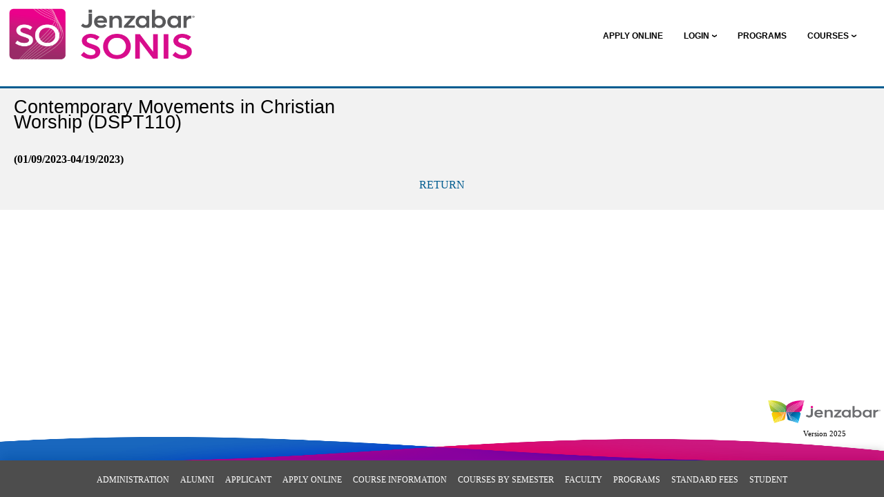

--- FILE ---
content_type: text/html;charset=UTF-8
request_url: https://upsemsonis.jenzabarcloud.com/gensect2.cfm?sid=2212084355019590
body_size: 5314
content:



<!DOCTYPE HTML>
<html lang="en">
<head>

<meta charset="utf-8">
<meta name="viewport" content="width=device-width, initial-scale=1.0">
<meta name="author" content="Jenzabar:SONIS">



		<SCRIPT>
			function FormCheck(newent)
			{
            	var alertBox = "An error has occurred. Please address the following and re-submit the form:\n";
            	var focusFirst, hasAlert = false;

				$('label:contains(*)').css('color','black');
				
				var $user_id = $("input[name*='SOC_SEC']");
				if($user_id.length == 0) { $user_id = $("input[name*='USER']"); }
				if ($user_id.val() == "") {
					hasAlert = true;
					alertBox += '* Please fill in your User ID.  \n';
					$user_id.prev('div').find('label').css('color','#dc3545');
					$user_id.prev('div').find('label').show();
            		
            		if(!focusFirst) {
            			focusFirst = true;
            			$user_id.focus();
            		}
				}
				
				var $pin = $("input[name*='PIN']");
				if ($pin.val() == "") {
					hasAlert = true;
					alertBox += '* Please fill in your PIN.  \n';
					$pin.prev('div').find('label').css('color','#dc3545');
					$pin.prev('div').find('label').show()

            		if(!focusFirst) {
            			focusFirst = true;
            			$pin.focus();
            		}
				}	
				
				var $pass = $("input[name*='PASSWORD']");
				if ($pass.val() == "") {
					hasAlert = true;
					alertBox += '* Please fill in your Password.  \n';
					$pass.prev('div').find('label').css('color','#dc3545');
					$pass.prev('div').find('label').show();

            		if(!focusFirst) {
            			focusFirst = true;
            			$pass.focus();
            		}
				}	
				
				if(hasAlert) {
					alert(alertBox);
					return false;
				}
			}
		</SCRIPT>
	
	<script src="assets/js/vendor/jquery-3.6.1.min.js"></script>
	<script src="jQuery/preventDoubleSubmission.js"></script>


<script type="text/javascript">
	$(document).ready(function(){
	 	var last_clicked, time_since_clicked;
	
	    jQuery(this).bind('submit', function(event) {
	
	        if(last_clicked) {
	            time_since_clicked = jQuery.now() - last_clicked;
	        }
	
	        last_clicked = jQuery.now();
	
	        if(time_since_clicked < 2000) {
	            // Blocking form submit because it was too soon after the last submit.
	            event.preventDefault();
				alert('Duplicate submit blocked. \r\n');
	        }
	
	        return true;
	    });
	});
	
	function CacheProvider() {
	  // values will be stored here
	  this._cache = {};
	}
	try {
	  CacheProvider.hasLocalStorage = ('localStorage' in window) && window['localStorage'] !== null;
	} catch (ex) {
	  CacheProvider.hasLocalStorage = false;
	}
</script>
<script type="text/javascript">
	function onResetForm(newent) {
		if(newent) {
			var formName = $("#maincontent").text();
			$(newent).children('.sr-only:first').text("The "+formName+" form has been cleared.");
			$(newent).find('input[type="text"]').first().focus();
		}
	}
	
	$(document).ready(function(){
		
	 	$('button[type="reset"]').each(function(){
	 		var $form = $(this).closest('form');
	 		if($form && !$form.attr('onreset')) { 
	 			$form.attr({'onreset': 'return onResetForm(this)' }); 
	 		}
	 		
	 		$form.prepend('<span class="sr-only" aria-live="polite" aria-atomic="true"></span>');
	 		$form.on('input', 'input', function(event){
	 			$form.children('.sr-only:first').text("");
	 		})
	 		.on('change', 'select', function(event){
	 			$form.children('.sr-only:first').text("");
	 		});
	 	});

		 $('input[type="reset"]').each(function(){
	 		var $form = $(this).closest('form');
	 		if($form && !$form.attr('onreset')) { 
	 			$form.attr({'onreset': 'return onResetForm(this)' }); 
	 		}
	 		
	 		$form.prepend('<span class="sr-only" aria-live="polite" aria-atomic="true"></span>');
	 		$form.on('input', 'input', function(event){
	 			$form.children('.sr-only:first').text("");
	 		})
	 		.on('change', 'select', function(event){
	 			$form.children('.sr-only:first').text("");
	 		});
	 	});
	});
</script>


<link rel="stylesheet" href="css/core-login.css">
<link rel="stylesheet" href="css/UPSEM_default_login_JSONIS.css" type="text/css">
    <link rel="icon" type="image/png" href="assets/img/core/defaultFavsIcon.png">
    
    <link rel="icon" type="image/png" href="assets/img/client/favs_icon.png">

	<title>Union Presbyterian Seminary : Courses By Semester</title>
	
	


  	
	<link href="assets/css/core/core-components-transitional.css" rel="stylesheet">

	
	<script src="assets/js/core/core-template-transitional.js"></script>
	<script src="assets/js/core/core-components-transitional.js"></script>
	
	
</head>

<body>
	
    
    
    
	<div id="wrapper"><div class="w1">
		<header id="header">
			<div class="container">
				
<!-- TOP BANNER TABLE BEGIN --> 


<script type="text/javascript">
	$(document).ready(function(){
		$('body').on('keydown', '#skipcontent_link', function(event) {
			 if (event.keyCode == 13) {
			 	if($('#maincontent').length > 0) {
			 		$('#maincontent').focus();
			 	} else if($('#id_login').length > 0) {
			 		$('#id_login').focus();
			 	}
			 	event.preventDefault();
			 }
		});
	});
</script>


		<div id="skiptocontent">
			<a id="skipcontent_link" href="#">Skip to main content</a>
		</div>
	

<div class="logo">
    <h1><a href="index.cfm" aria-label="Main Site Home">
    
        <img src="images/SchoolLogo.png" alt="school logo" width="275" height="78">
    
    </a></h1>
    
</div>


<!-- TOP BANNER TABLE END --> 
<!-- SIDE NAV TABLE BEGIN -->
<script type="text/javascript">
    window.addEventListener('resize', function() {
        if (window.innerWidth > 760) {
            $('#nav').show();
        }
    });
	$(document).ready(function(){
		/*
	    * jQuery accessible and keyboard-enhanced navigation with dropdown
	    * Website: http://a11y.nicolas-hoffmann.net/subnav-dropdown/
	    * License MIT: https://github.com/nico3333fr/jquery-accessible-subnav-dropdown/blob/master/LICENSE
	    */
   		var $nav_system = $('.js-nav-system'),
       		$body = $('body');
       		
   		if ($nav_system.length) {
      		var $nav_system_link = $('.js-nav-system__link');
      
      		$nav_system_link.each(function(index_to_expand) {
         		var $this = $(this),
             	$subnav = $this.next('.js-nav-system__subnav');
             	$subnav.css({
	            	'opacity': '',
	            	'display': 'block'
	            });
      		});
   		}

   		$body.on('focus', '.js-nav-system__link', function(event) {
         	var $this = $(this),
             	$parent = $this.parents('.js-nav-system'),
             	$parent_item = $this.parents('.js-nav-system__item'),
             	$subnav = $this.next('.js-nav-system__subnav');

	         $parent.find('.js-nav-system__subnav').css({
	            'opacity': '0',
	            'display': 'none'
	         });
			 //console.log('On focus keyboard')
			 if($parent_item.hasClass('has-drop-down')) {
				//console.log('auto expand')
				$parent_item.addClass("drop-active hover");
				$parent_item.attr({'aria-expanded': 'true'});
				$this.attr({'aria-expanded': 'true'});
				$subnav.css({
					'opacity': '',
					'display': 'block'
				});
			 }
		})
		.on('focusout', '.js-nav-system__link', function(event) {
			var $this = $(this),
             	$parent = $this.parents('.js-nav-system'),
             	$parent_item = $this.parents('.js-nav-system__item');
             	$subnav = $this.next('.js-nav-system__subnav');
             
             $parent_item.removeClass("drop-active hover");
             if ($subnav.length === 1) {
	         	$parent_item.attr({'aria-expanded': 'false'});
	         	$this.attr({'aria-expanded': 'false'});
	         }
      	})
      	.on('mouseover', '.js-nav-system__link', function(event) {
         	var $this = $(this),
             	$parent = $this.parents('.js-nav-system'),
             	$parent_item = $this.parents('.js-nav-system__item'),
             	$subnav = $this.next('.js-nav-system__subnav');

	         if ($subnav.length === 1) {
	         	$parent_item.attr({'aria-expanded': 'true'});
	         	$this.attr({'aria-expanded': 'true'});
	         }
		})
		.on('mouseout', '.js-nav-system__link', function(event) {
			var $this = $(this),
             	$parent = $this.parents('.js-nav-system'),
             	$parent_item = $this.parents('.js-nav-system__item');
             	$subnav = $this.next('.js-nav-system__subnav');
             
             if ($subnav.length === 1) {
	         	$parent_item.attr({'aria-expanded': 'false'});
	         	$this.attr({'aria-expanded': 'false'});
	         }
      	})
		.on('keydown', '.js-nav-system__link', function(event) {
			var $this = $(this),
             	$parent = $this.parents('.js-nav-system'),
             	$parent_item = $this.parents('.js-nav-system__item'),
             	$subnav = $this.next('.js-nav-system__subnav');
             
            if (event.keyCode == 13) {
            	if ($subnav.length === 1) {
            		if($this.attr('aria-expanded') == "true") {
						$parent_item.removeClass("drop-active hover");
			            $parent_item.attr({'aria-expanded': 'false'});
			            $this.attr({'aria-expanded': 'false'});
				        $subnav.css({
			            	'opacity': '0',
			            	'display': 'none'
			            });
            		} else {
            			$parent_item.addClass("drop-active hover");
			         	$parent_item.attr({'aria-expanded': 'true'});
			         	$this.attr({'aria-expanded': 'true'});
			            $subnav.css({
			            	'opacity': '',
			            	'display': 'block'
			            });
            		}
		        }
            }
			if (event.keyCode == 37) {
				if ($parent_item.is(".js-nav-system__item:first-child")) {
			       $parent.find(".js-nav-system__item:last-child").children(".js-nav-system__link").focus();
			    } else {
			       $parent_item.prev().children(".js-nav-system__link").focus();
			    }
			    event.preventDefault();
			 }

			if (event.keyCode == 39) {
			    if ($parent_item.is(".js-nav-system__item:last-child")) {
			       $parent.find(" .js-nav-system__item:first-child ").children(".js-nav-system__link").focus();
			    } else {
			       $parent_item.next().children(".js-nav-system__link").focus();
			    }
			    event.preventDefault();
			 }

	        if (event.keyCode == 40 || event.keyCode == 13) {
	            if ($subnav.length === 1) {
	               $subnav.css({
		            	'opacity': '',
		            	'display': 'block'
	            	});
	               $subnav.find(" .js-nav-system__subnav__item:first-child ").children(".js-nav-system__subnav__link").focus();
	            }
	            event.preventDefault();
	         }

			if (event.shiftKey && event.keyCode == 9) {
				if ($parent_item.is(".js-nav-system__item:first-child")) {
	               $subnav.css({
		            	'opacity': '0',
		            	'display': 'none'
		            });
	            }
			}
		})
		.on('click', '.js-nav-system__link', function(event) {
			var $this = $(this),
             	$parent = $this.parents('.js-nav-system'),
             	$parent_item = $this.parents('.js-nav-system__item'),
             	$subnav = $this.next('.js-nav-system__subnav');
             	
			if ($subnav.length === 1) {
        		if($this.attr('aria-expanded') == "true") {
					$parent_item.removeClass("drop-active hover");
		            $parent_item.attr({'aria-expanded': 'false'});
		            $this.attr({'aria-expanded': 'false'});
			        $subnav.css({
		            	'opacity': '0',
		            	'display': 'none'
		            });
        		} else {
        			$parent_item.addClass("drop-active hover");
		         	$parent_item.attr({'aria-expanded': 'true'});
		         	$this.attr({'aria-expanded': 'true'});
		            $subnav.css({
		            	'opacity': '',
		            	'display': 'block'
		            });
        		}
        		event.preventDefault();
	        }
		});
   		$body.on('keydown', '.js-nav-system__subnav__link', function(event) {
			var $this = $(this),
             	$subnav = $this.parents('.js-nav-system__subnav'),
             	$subnav_item = $this.parents('.js-nav-system__subnav__item'),
             	$nav_link = $subnav.prev('.js-nav-system__link'),
             	$nav_item = $nav_link.parents('.js-nav-system__item'),
             	$nav = $nav_link.parents('.js-nav-system');

			if (event.keyCode == 40) {
	            if ($subnav_item.is(".js-nav-system__subnav__item:last-child")) {
					$subnav.find(".js-nav-system__subnav__item:first-child ").children(".js-nav-system__subnav__link").focus();
	            } else {
					$subnav_item.next().children(".js-nav-system__subnav__link").focus();
            	}
            	event.preventDefault();
         	}
         	
			if (event.keyCode == 38) {
            	if ($subnav_item.is(".js-nav-system__subnav__item:first-child")) {
               		$subnav.find(" .js-nav-system__subnav__item:last-child ").children(".js-nav-system__subnav__link").focus();
            	} else {
               		$subnav_item.prev().children(".js-nav-system__subnav__link").focus();
            	}
            	event.preventDefault();
         	}
         	
         	if (event.keyCode == 27) {
	            $nav_link.focus();
	            $subnav.css({
	            	'opacity': '0',
	            	'display': 'none'
	            });
            	event.preventDefault();
         	}
         	
			if (event.keyCode == 39) {
	            $subnav.css({
	            	'opacity': '0',
	            	'display': 'none'
	            });

				if ($nav_item.is(".js-nav-system__item:last-child")) {
					
               		$next = $nav.find(" .js-nav-system__item:first-child ").children(".js-nav-system__link");
               		$next.focus();
               		$subnav_next = $next.next('.js-nav-system__subnav');
               		
					if ($subnav_next.length === 1) {
						$subnav_next.find(" .js-nav-system__subnav__item:first-child ").children(".js-nav-system__subnav__link").focus();
					}
				} else {
					
               		$next = $nav_item.next().children(".js-nav-system__link");
               		$next.focus();
               		$subnav_next = $next.next('.js-nav-system__subnav');
               		
               		if ($subnav_next.length === 1) {
                  		$subnav_next.find(" .js-nav-system__subnav__item:first-child ").children(".js-nav-system__subnav__link").focus();
               		}
            	}
            	event.preventDefault();
         	}
         	
         	if (event.keyCode == 37) {
	            $subnav.css({
	            	'opacity': '0',
	            	'display': 'none'
	            });

	            if ($nav_item.is(".js-nav-system__item:first-child")) {
	            	$prev = $nav.find(" .js-nav-system__item:last-child ").children(".js-nav-system__link");
	               	$prev.focus();
	               	$subnav_prev = $prev.next('.js-nav-system__subnav');
	               	
	               	if ($subnav_prev.length === 1) {
	               		$subnav_prev.find(".js-nav-system__subnav__item:first-child ").children(".js-nav-system__subnav__link").focus();
					}
				} else {
               		$prev = $nav_item.prev().children(".js-nav-system__link");
               		$prev.focus();
               		$subnav_prev = $prev.next('.js-nav-system__subnav');
               
               		if ($subnav_prev.length === 1) {
                  		$subnav_prev.find(".js-nav-system__subnav__item:first-child ").children(".js-nav-system__subnav__link").focus();
               		}
            	}
            	event.preventDefault();
         	}
         	if (event.keyCode == 9 && !event.shiftKey) {
         		
            	if ($nav_item.is(".js-nav-system__item:last-child") && $subnav_item.is(".js-nav-system__subnav__item:last-child")) {
            		$subnav.css({
            			'opacity': '0',
            			'display': 'none'
            		});
            	}
            }
		})
      	.on('focus', '.js-nav-system__subnav__link', function(event) {
			var $this = $(this),
      			$parent_item = $this.parents('.js-nav-system__item'),
             	$subnav = $this.parents('.js-nav-system__subnav'),
             	$subnav_item = $this.parents('.js-nav-system__subnav__item'),
             	$nav_link = $subnav.prev('.js-nav-system__link');
             	
            $parent_item.addClass("drop-active hover");
            if ($subnav.length === 1) {
				$parent_item.attr({'aria-expanded': 'true'});
				$nav_link.attr({'aria-expanded': 'true'});
	        }
         	$subnav_item.addClass("hover");
      	})
      	.on('focusout', '.js-nav-system__subnav__link', function(event) {
			var $this = $(this),
				$parent_item = $this.parents('.js-nav-system__item'),
             	$subnav = $this.parents('.js-nav-system__subnav'),
             	$subnav_item = $this.parents('.js-nav-system__subnav__item'),
             	$nav_link = $subnav.prev('.js-nav-system__link');
             	
            $parent_item.removeClass("drop-active hover");
            if ($subnav.length === 1) {
				$parent_item.attr({'aria-expanded': 'false'});
				$nav_link.attr({'aria-expanded': 'false'});
	        }
         	$subnav_item.removeClass("hover");
		})
		.on('mouseover', '.js-nav-system__subnav__link', function(event) {
			var $this = $(this),
      			$parent_item = $this.parents('.js-nav-system__item'),
      			$subnav = $this.parents('.js-nav-system__subnav'),
      			$nav_link = $subnav.prev('.js-nav-system__link');
             	
            $parent_item.attr({'aria-expanded': 'true'});
            $nav_link.attr({'aria-expanded': 'true'});
      	})
      	.on('mouseout', '.js-nav-system__subnav__link', function(event) {
			var $this = $(this),
				$parent_item = $this.parents('.js-nav-system__item'),
				$subnav = $this.parents('.js-nav-system__subnav'),
      			$nav_link = $subnav.prev('.js-nav-system__link');
			
			$parent_item.attr({'aria-expanded': 'false'});
			$nav_link.attr({'aria-expanded': 'false'});
		});
	});
</script>

<script type="text/javascript">
    function hidenav() {
        if ($('#nav').is(":visible")) {
            $('#nav').hide();
        }
        else {
            $('#nav').show();
        }
    }
</script>
<nav class="nav-holder" aria-label="Top Navigation">
	<a href="#" class="opener" onclick="hidenav()"> Menu <span></span></a>
	<ul id="nav" class="js-nav-system">
    
    					
                        
                        <li class="js-nav-system__item"><a class="sidebar js-nav-system__link" href="studapp.cfm" aria-label="Apply Online" role="link">
                        
			    		
                            <div class="sidebar_txt">Apply Online</div>
                        
                        </a></li>
                        
        
        

		<li class="js-nav-system__item">
		
        	<a href="#" class="js-nav-system__link" aria-expanded="false" aria-label="Login">LOGIN</a>
        	<ul class="js-nav-system__subnav">
                
                        
                        <li class="js-nav-system__subnav__item"><a href="appsect.cfm" class="js-nav-system__subnav__link">
                        
                        
                            <div class="sidebar_txt">Applicant</div>
                                    
                        </a></li>
                        
            
                        
                        <li class="js-nav-system__subnav__item"><a class="sidebar js-nav-system__subnav__link" href="studsect.cfm">
                        
                        
                            	<div class="sidebar_txt">Student</div>
                        
                        </a></li>
                                        
            
                        
                        <li class="js-nav-system__subnav__item"><a class="sidebar js-nav-system__subnav__link" href="alumsect.cfm">
                        
                        
                            <div class="sidebar_txt">Alumni</div>
                        
                        </a></li>
                                        
            			
                        
                        <li class="js-nav-system__subnav__item"><a class="sidebar js-nav-system__subnav__link" href="facsect.cfm">
                        
                        
                            <div class="sidebar_txt">Faculty</div>
                        
                        </a></li>
                                        
            			
                        
                        <li class="js-nav-system__subnav__item"><a class="sidebar js-nav-system__subnav__link" href="admnsect.cfm">
                        
                        
                            <div class="sidebar_txt">Administration</div>
                        
                        </a></li>
                                        
            
            
    	</ul>
	</li>

			
    		
                
                <li class="js-nav-system__item"><a class="sidebar js-nav-system__link" href="genprg.cfm" aria-label="Programs" role="link">
                
                
                    <div class="sidebar_txt">Programs</div>
                
                </a></li>
                                
    
    <li class="js-nav-system__item">
	
        <a href="#" class="js-nav-system__link" aria-expanded="false" aria-label="Courses">COURSES</a>
        <ul class="js-nav-system__subnav">	

        	
                    
                    <li class="js-nav-system__subnav__item"><a class="sidebar js-nav-system__subnav__link" href="GENSRsC.cfm">
                    
                    
                        <div class="sidebar_txt">Courses By Semester</div>
                    
                    </a></li>
                                    
        		
                    
                    <li class="js-nav-system__subnav__item"><a class="sidebar js-nav-system__subnav__link" href="gensrcs.cfm">
                    
                    
                        <div class="sidebar_txt">Course Information</div>
                    
                    </a></li>
                                    
        
		</ul>
    </li>
    

    
	</ul>
</nav>

    

    <script type="text/javascript">
        if ((screen.width < 761) && $('#nav').is(":visible")) {
            $('#nav').hide();
        }
    </script>
     

<!-- SIDE NAV TABLE END -->  
			</div>

			
		</header>
			
		<main id="main">
			<div class="container login-container">
				<section class="block-holder">

<!-- MAIN TABLE BEGIN -->
	

<style>
    a:hover{
        text-decoration:none;
    }
</style>


<header class="heading-wrap w-100 mt-4">
    
    <h1 class="mb-3">Contemporary Movements in Christian Worship (DSPT110)</h1>
    <h4 class="mb-3">(01/09/2023-04/19/2023)</h4>
						
    
</header>							


<div class="mb-1">

	
	
	<div class="return"><a href="">Return</a></div>

</div>
<div class="mb-1 mb-4">

</div>
<script type="text/javascript">
// check if DTLanguage has been declared before declaring it
    if (typeof DTLanguage === 'undefined') {
        var DTLanguage = {};
    }
    // set the default language
    DTLanguage = {
        oAria: {
            sSortAscending: 'activate to sort column ascending',
            sSortDescending: 'activate to sort column descending'
        },
        oPaginate: {
            sFirst: 'First',
            sLast: 'Last',
            sNext: 'Next',
            sPrevious: 'Previous'
        },
        sEmptyTable: 'No data available in table',
        sInfo: 'Viewing _START_ to _END_ of _TOTAL_ records',
        sInfoEmpty: 'Viewing 0 to 0 of 0 records',
        sInfoFiltered: '(Filtered from _MAX_ total records)',
        sLengthMenu: 'Show: _MENU_&nbsp;',
        sLoadingRecords: 'Loading...',
        sProcessing: 'Processing...',
        sSearch: 'Search:<br>',
        sZeroRecords: 'No matching records found'
    }
</script>

<script>
    $(document).ready(function() {
        var table = $('.external-table').DataTable( {
            oLanguage: DTLanguage,
            fixedHeader: true,
            searching: false,
            stripeClasses: [ 'even','odd' ],
            dom: 't', // for more info on "dom", see https://datatables.net/reference/option/dom
            select: {
                style: 'multi',
            },    
            paging: false,
            order: [
                [0,"asc"]
            ]
        } );

    } );
</script>
	</section></div></main></div>
		<footer id="footer">
			<div class="container">
		    	

<div class="powered-box">
    
    <span class="text">Powered By: </span>
    
        <img src="images/power-logo.png" alt="Jenzabar company logo" width="163" height="33">
    <br>
    <span class="text-dark" style="font-size: 11px; line-height: 30px; padding: 0px 10px;">Version 2025</span>
</div>
<div class="wavebar" style="padding-top: 40px">&nbsp;</div> 



		    </div>
		    <div class="footer-holder">
		    	<div class="container">
		        	
<ul class="footer-nav">

	
                <li>
			
                    		<a class="bottom" href="admnsect.cfm        ">Administration</a>
                	
		</li>
        
                <li>
			
                    		<a class="bottom" href="alumsect.cfm        ">Alumni</a>
                	
		</li>
        
                <li>
			
                    		<a class="bottom" href="appsect.cfm         ">Applicant</a>
                	
		</li>
        
                <li>
			
                    		<a class="bottom" href="studapp.cfm         ">Apply Online</a>
                	
		</li>
        
                <li>
			
                    		<a class="bottom" href="gensrcs.cfm         ">Course Information</a>
                	
		</li>
        
                <li>
			
                    		<a class="bottom" href="gensrsc.cfm         ">Courses By Semester</a>
                	
		</li>
        
                <li>
			
                    		<a class="bottom" href="facsect.cfm         ">Faculty</a>
                	
		</li>
        
                <li>
			
                    		<a class="bottom" href="genprg.cfm          ">Programs</a>
                	
		</li>
        
                <li>
			
                    		<a class="bottom" href="stdfees.cfm         ">Standard Fees</a>
                	
		</li>
        
                <li>
			
                    		<a class="bottom" href="studsect.cfm        ">Student</a>
                	
		</li>
        	

</ul>

<!-- BOTTOM TABLE BEGIN -->
<div class="montage2">
					<div class="mask1">
                    <div class="slideset1">


</div>
</div></div>
<div id = "deselect_all" style="display: none;"> DeSelect All </div>
<div id = "select_all" style="display: none;"> Select All </div>
		        </div>
		    </div>
		</footer>
	</div>
	<script type="text/javascript">
// check if DTLanguage has been declared before declaring it
    if (typeof DTLanguage === 'undefined') {
        var DTLanguage = {};
    }
    // set the default language
    DTLanguage = {
        oAria: {
            sSortAscending: 'activate to sort column ascending',
            sSortDescending: 'activate to sort column descending'
        },
        oPaginate: {
            sFirst: 'First',
            sLast: 'Last',
            sNext: 'Next',
            sPrevious: 'Previous'
        },
        sEmptyTable: 'No data available in table',
        sInfo: 'Viewing _START_ to _END_ of _TOTAL_ records',
        sInfoEmpty: 'Viewing 0 to 0 of 0 records',
        sInfoFiltered: '(Filtered from _MAX_ total records)',
        sLengthMenu: 'Show: _MENU_&nbsp;',
        sLoadingRecords: 'Loading...',
        sProcessing: 'Processing...',
        sSearch: 'Search:<br>',
        sZeroRecords: 'No matching records found'
    }
</script>

	<script type="text/javascript" class="init">
		$(document).ready(function() {

			
				$('.listing-table').DataTable( {
					"lengthMenu":[[-1,10, 25, 50, 100], ["All",10, 25, 50, 100]],
					"paging": true,
					"displayLength": 25,
					"searching": false,
					"initComplete": function(settings, json){
						addAriaLabels(this);
					},
					"fnDrawCallback": function( settings ) {
						if (settings._iDisplayLength > settings.fnRecordsDisplay()) {
							$(settings.nTableWrapper).find('.dataTables_paginate').hide();
						} else {
							$(settings.nTableWrapper).find('.dataTables_paginate').show();
						}
					}
				} );

				$('.listing-table').on( 'draw.dt', function () {
					addAriaLabels(this);
				} );
			

		} );
	</script>

    <script src="js/jquery.sitesearch.js"></script>
	<script src="js/jquery.mainportal.js"></script>
	  
	<script src="js/datatable.js"></script>
	<script src="js/fixedcolumn.js"></script>
	<script src="js/jquery.main.js"></script>
	<script defer src="https://static.cloudflareinsights.com/beacon.min.js/vcd15cbe7772f49c399c6a5babf22c1241717689176015" integrity="sha512-ZpsOmlRQV6y907TI0dKBHq9Md29nnaEIPlkf84rnaERnq6zvWvPUqr2ft8M1aS28oN72PdrCzSjY4U6VaAw1EQ==" data-cf-beacon='{"rayId":"9c1dfc4f5bf52c82","version":"2025.9.1","serverTiming":{"name":{"cfExtPri":true,"cfEdge":true,"cfOrigin":true,"cfL4":true,"cfSpeedBrain":true,"cfCacheStatus":true}},"token":"1c569ba8f1dd4833bada8e7f4d1fec80","b":1}' crossorigin="anonymous"></script>
</body>
</html>

--- FILE ---
content_type: text/css
request_url: https://upsemsonis.jenzabarcloud.com/css/UPSEM_default_login_JSONIS.css
body_size: 8936
content:
/* --------------------------------------------------------
Style Sheet for Sonisweb

version: 1.0
last modified: 11.28.2014 by Studio RTP
author: Studio RTP
email: ryan@studiortp.com
website: http://studiortp.com
----------------------------------------------------------*/


.container:after, .prospective-form .row:after, .prospective-form .submit-holder:after, .heading-wrap .update-form .holder:after {
  content: " ";
  display: block;
  clear: both;
  }

#nav, #nav ul, .footer-holder .footer-nav {
  margin: 0;
  padding: 0;
  list-style: none;
  /* border-radius: 3px; */
  }
  
  h1, h2, h3, h4, h5, h6 {
  font-family: 'Averta Semibold', 'Century Gothic';
  line-height: 1.2em;
  margin: 0 0 1.2em;
  }

body {
  margin: 0;
  background: #eeeee;
  font-family: 'Averta','Averta Semibold', 'Century Gothic';
  }

* {
  max-height: 100000px; }

article,
aside,
details,
figcaption,
figure,
footer,
header,
hgroup,
main,
nav,
section,
summary {
  display: block; }

img {
  border-style: none;
  /* margin-top: 10px; */
  /* filter: invert(1); */
  }

a {
  text-decoration: none;
  text-transform:uppercase;
  color: #4d4d4d;
  }
  a:hover {
    text-decoration: underline; }

input,
textarea,
select {
  font: 100% Arial, Helvetica, sans-serif;
  color: #000;
  vertical-align: middle;
  }

form,
fieldset {
  margin: 0;
  padding: 0;
  border-style: none; }

button::-moz-focus-inner,
input::-moz-focus-inner {
  border: 0;
  padding: 0; }

button,
html input[type="button"],
input[type="reset"],
input[type="submit"] {
  -webkit-appearance: button;
  cursor: pointer;
  *overflow: visible; }

input[type="submit"]:hover,
button:hover {
  cursor: pointer; }

input[type="text"],
input[type="tel"],
input[type="email"],
input[type="url"],
input[type="password"],
input[type="search"],
textarea {
  margin: 0;
  /* width: 100%; */
  padding: 4px 7px;
  border: 1px solid #4d4d4d;
  border-radius: 5px;
 }
  input[type="text"]:focus,
  input[type="tel"]:focus,
  input[type="email"]:focus,
  input[type="url"]:focus,
  input[type="password"]:focus,
  input[type="search"]:focus,
  textarea:focus {
    border-color: #005c90 !important;
    }

textarea {
  overflow: auto;
  resize: vertical;
  vertical-align: top; }

input[type="checkbox"],
input[type="radio"] {
  box-sizing: border-box;
  padding: 0; }

input[type="search"] {
  -webkit-appearance: textfield;
  -moz-box-sizing: content-box;
  -webkit-box-sizing: content-box;
  box-sizing: content-box; }

input[type="search"]::-webkit-search-cancel-button,
input[type="search"]::-webkit-search-decoration {
  -webkit-appearance: none; }



p {
  margin: 0 0 1.2em; }

q {
  quotes: none; }
  q:before, q:after {
    content: '';
    content: none; }

sub,
sup {
  font-size: 75%;
  line-height: 0;
  position: relative;
  vertical-align: baseline; }

sup {
  top: -0.5em; }

sub {
  bottom: -0.25em; }

table {
  border-collapse: collapse;
  border-spacing: 0; }

input[type="text"],
input[type="password"],
input[type="submit"],
input[type="reset"],
input[type="file"],
input[type="search"],
input[type="email"],
input[type="tel"],
input[type="url"],
select,
textarea {
  -webkit-appearance: none;
  -webkit-border-radius: 0;
  border: 1px solid #9b9b9b;
  border-radius: 5px;
  line-height: 25px;
  }

body,
html {
  height: 100%; }

#wrapper {
  width: 100%;
  height: 100%;
  display: table;
  table-layout: fixed;
  background: #eeeee;
  }
  
#skiptocontent a {
	padding:6px;
	position: absolute;
	top:-40px;
	left:0px;
	color:white;
	border-right:1px solid white;
	border-bottom:1px solid white;
	border-bottom-right-radius:8px;
	background:#BF1722;
	-webkit-transition: top 1s ease-out;
    transition: top 1s ease-out;
    z-index: 100;
}
#skiptocontent a:focus {
	position:absolute;
	left:0px;
	top:0px;
	outline-color:transparent;	
	-webkit-transition: top .1s ease-in;
    transition: top .1s ease-in;
}

.container {
  /* max-width: 1000px; */
  margin: 0 auto;
  /* padding: 15 15px; */
  /* border: 2px solid; */
  }

#header {
  position: relative;
  /* border-top: 10px solid #4d4d4d; */
  height: 125px;
  border-bottom: 3px solid #005c90;
  }
.logo2 {
  /* text-align: left; */
  margin: -25px auto;
  font-size:30px;
  padding-right: 35px;
  /* font-weight:bold; */
  /* width: 320px !important; */
  /* height: 100px !important; */
  position: inherit;
  float: right;
  display: inline-block;
  }
@media (max-width: 1023px){
	.logo2 {
  /* text-align: left; */
  margin: -25px auto;
  font-size:30px;
  padding-right: 10px;
  /* font-weight:bold; */
  /* width: 320px !important; */
  /* height: 100px !important; */
  position: inherit;
  float: right;
  display: inline-block;
  }
}
@media (max-width: 925px){
	.logo2 {
  /* text-align: left; */
  margin: -25px auto;
  font-size:30px;
  padding-right: 0px;
  /* font-weight:bold; */
  /* width: 320px !important; */
  /* height: 100px !important; */
  position: inherit;
  float: right;
  display: inline-block;
  }
}
.logo {
  text-align: left;
  padding: 0;
  margin-left: 10px;
  font-size:30px;
  font-weight:bold;
  width: 320px !important;
  height: 100px !important;
  /*position: absolute;*/
  marige-top: 10px;
  }
  .logo img {
    vertical-align: top;
    margin-top: 10px;
    /*width:100%; */
    }
   .logo .Banner_txt {
  	font-family: 'Averta Semibold', 'Century Gothic';
  	color: #005c90;
  	text-align:center;
  	font-weight :bold;
	font-size: calc( 18px + (30 - 18) * ( (100vw - 400px) / ( 800 - 400) ));
  	/*font-size: calc(16px + 2vw);*/
  	width: 320px !important;
  	height: 40px !important;
  	padding-top: 30px;
  	/* box-shadow: 0px -5px 20px #2998c6; */
  	}
	@media (max-width: 400px){
  .logo .Banner_txt {
    padding: 45px 0;  /*above 800px */
  }
}
	@media (min-width: 800px){
  .logo .Banner_txt {
    font-size: 24px;  /*above 800px */
  }
}
  .logo .Banner_txt2 {
  	font-family : Verdana, Arial, sans-serif;
  	font-size : 17px;
  	color :white;
  	vertical-align:middle;
  	text-align:center;
  	font-weight :bold;
  	font-size:18px;
  	/*width: 320px !important; height: 40px !important;*/
  	display: none;
  	}

.return {
  width: 75%;
  height: auto;
  text-align:center;
  margin: 14px auto;
  }
.nav-holder {
  
position: relative;
  
padding: 10px 0;
  
margin: -110px 0px 0px 210px !important;
  
z-index: 1000;
  
float: right;
}
  @media (max-width: 767px) {
	  .nav-holder {
		  margin: -80 0 0 100px;
		  width:25%;
		  float:right;
		  /* color: #000; */
		 }
  }
  .nav-holder .opener {	  
    display: none; }
    @media (max-width: 767px) {
      .nav-holder .opener {
        display: block;
        position: relative;
        float:right;
        color: #42535C;
        font-size: 0px;
        line-height: 24px;
        color: #42535C;
        padding: 15px 60px 15px 15px;
        text-align: center;
        transition: all 0.2s linear;
        }
        .nav-holder .opener:before, .nav-holder .opener:after {
          background: #6E6E6E;
          border-radius: 4px;
          position: absolute;
          top: 50%;
          /*left: 50%;*/
          float:right;
          right: 0;
          height: 4px;
          margin: -2px 0 0 25px;
          /* height/2 */
          content: '';
          top: 30%;
          width: 45px;
          }
        .nav-holder .opener:after {
          top: 70%; }
        .nav-holder .opener:hover,
        .nav-holder .opener:focus {
          text-decoration: none;
          color: #a3a59b;
          }
          .nav-holder .opener:hover:after, 
          .nav-holder .opener:hover:before,
          .nav-holder .opener:focus:after,
          .nav-holder .opener:focus:before {
            background: #a3a59b;/**/ }
          .nav-holder .opener:hover span,
          .nav-holder .opener:focus span {
            background: #a3a59b; }
        .nav-holder .opener span {
          background: #6E6E6E;
          border-radius: 4px;
          position: absolute;
          top: 50%;
          /*left: 50%;*/
          float:right;
          right: 0;
          height: 4px;
          margin: -2px 0 0 25px;
          width: 45px;
          } }
  .nav-holder.active #nav {
    /* border-top: 1px dashed #005c90; */
    padding: 5px 0;
    /* width: 335px; */
    }
  .nav-holder.active .opener {
    text-decoration: none;
    /*color: #a3a59b;*/ }
    .nav-holder.active .opener:after, .nav-holder.active .opener:before {
      /*background: #a3a59b;*/ }
    .nav-holder.active .opener span {
      background: #a3a59b; }

#nav {/* background: #fff; */text-align: left;letter-spacing: -4px;font-size: 0;position: relative;padding: 10px 10px 10px 30px;margin: 25px 0 0 50px;border-radius: 20px;/* box-shadow: 0px 0px 5px 4px #fff; */}
  #nav > li {
    display: inline-block;
    margin: 0 30px 0 0px;
    font-size: 12px;
    line-height: 16px;
    letter-spacing: 0;
    padding: 9px 0 10px;
    position: relative;
    }
	
    #nav > li.hover ul {
      display: block;
      background: #fff;
      /* width: 150; */
      /* float: left; */
      /* margin-right: 40px; */
      /* position: absolute; */
      border-radius: 5px !important;
      border: 1px solid #000;
      box-shadow: 2px 0px 5px 2px #A9a9a9;
      }
      #nav > li.hover ul a {
        color: #000;
        }
    #nav > li.hover a {
      /* color: #005c90; */
      transition: all 0.4s ease;
      }
    @media (max-width: 1023px) {
      #nav > li {
        margin: 0 5px; } }
    @media (max-width: 767px) {
      #nav > li {
        display: block; } }
  #nav a {
    display: block;
    /* float: right; */
    font-weight: bold;
    /* background: green; */
    -moz-transition: all 0.4s ease;
    -webkit-transition: all 0.4s ease;
    -o-transition: all 0.4s ease;
    transition: all 0.4s ease;
    color: #000;
    font-family: "Averta", sans-serif;
    position: relative;
    }
    #nav a:hover, #nav a:active, #nav a:focus {
      color: #005c90;
      text-decoration: none;
      }

    #nav a.has-drop-down-a:after {
    background: url(../images/sprite.png) no-repeat 0 0;
    width: 7px;
    filter:invert(100%);
    height: 4px;
    display: inline-block;
    vertical-align: top;
    content: "";
    margin: 6px 0 0 4px;
}
#nav a.has-drop-down-a:hover:after {
    background: url(../images/sprite.png) no-repeat 0 0;
    width: 7px;
    height: 4px;
    
    
    display: inline-block;
    vertical-align: top;
    content: "";
    margin: 6px 0 0 4px;
}
  #nav .drop-slide-wrapper {
    top: 100% !important; }
    @media (max-width: 767px) {
      #nav .drop-slide-wrapper {
        position: static !important;
		float:right;
        width: 100% !important; } }
  #nav ul {
    /* background: #A9A9A9; */
    position: absolute;
    /* margin: auto; */
    margin: 0px 0px 0px -110px;
    top: 100%;
    width: 175px;
    left: 0;
    transition: all 0.1s ease;
    
    text-align: left;
    display: none;
    border-radius: 3px;
    z-index: 9999;
    }
    @media (max-width: 767px) {
      #nav ul {
        width: 100%;
        text-align: center;
        position: static;
        margin: 0px 0px 0px 0px;
        background: #005c90;
        padding-top: 7px;
        } }
    #nav ul li {
      display: block;
      margin: 0;
      padding: 0;
      }
      #nav ul li:first-child a {
        border-top: 0;
        }
    #nav ul a {
      padding: 7px 9px 6px;
      /* border-top: 1px solid #005c90; */
      }
      @media (max-width: 767px) {
        #nav ul a {
          border-top: 0; } }
      #nav ul a:hover, #nav ul a:focus {
        background: #005c90;
        }
 @media (max-width: 1023px) {
      #nav {
		  /* background: #6E6E6E; */
		  width: 100%;
		  } }
    @media (max-width: 767px) {
      #nav {
        background: #6E6E6E;
        position: absolute;
        /* z-index: 1000; */
        width: 185%;
        /* float: right; */
        margin: 40px 0px 0px -85%;
        }
		#nav a {
			color: #fff;}
		#nav ul{
		background: #D3D3D3;
		text-align:left;
		}	 }
		 @media (max-width: 767px) {
      #nav a:hover, #nav a:focus {
        color:#FFCD00;
        }}
		
		
@media (min-width: 768px) {
  .slide.js-slide-hidden {
    position: static !important;
    left: 0 !important;
    top: 0 !important; } }

#main {
  position: relative;
  overflow: hidden;
  margin: 0 0 30px;
  /* background: #6E6E6E; */
  /* background: #000; */
  /* width: 75%; */
  /* align-content: center; */
  }

.cycle-gallery {
  position: relative;
  /* border: 4px solid #005c90; */
  /* border-radius: 20px; */
  /* box-shadow: 0px 0px 9px 7px #2998c6; */
  /* background: blue; */
  }
  .cycle-gallery .mask {
    position: relative;
    /* overflow: hidden; */
    width: 100%;
    /* object-fit: scale-down; */
    max-height: 500px;
    /* max-width: 1890px; */
    margin: auto;
    /* border-radius: 15px; */
    /* transform: scale(0.5, 0.5); */
    -ms-transform: scale(0.5, 0.5);
    /* -webkit-transform: scale(1, .9); */
    }
  .cycle-gallery .slideset {
    width: 100%;
    float: left;
    /* -webkit-filter: sepia(100%) hue-rotate(280deg); */
    }
  .cycle-gallery .slide {
    width: 100%;
    float: left; }
    .cycle-gallery .slide.active {
      z-index: 1; }
    .cycle-gallery .slide img {
      width: 100%;
      height: auto;
      vertical-align: top;
      }
  .cycle-gallery .btn-pause,
  .cycle-gallery .btn-resume,
  .cycle-gallery .btn-prev,
  .cycle-gallery .btn-next {
    position: absolute;
    top: 50%;
    left: 22px;
    background: url(../images/sprite2.png) no-repeat 0 -12px;
    width: 40px;
    height: 40px;
    content: "";
    /* box-shadow: 0px 0px 2px 1px #005c90; */
    border-radius: 20px; */
    overflow: hidden;
    text-indent: -9999px;
    z-index: 100;
    margin: -22px 0 0;
    }
   .cycle-gallery .btn-pause:hover,
   .cycle-gallery .btn-resume:hover,
   .cycle-gallery .btn-prev:hover,
   .cycle-gallery .btn-next:hover,
   .cycle-gallery .btn-pause:focus,
   .cycle-gallery .btn-resume:focus,
   .cycle-gallery .btn-prev:focus,
   .cycle-gallery .btn-next:focus {
      background-position: -2 -65px;
      box-shadow: 0px 0px 5px 2px #005c90;
      transform: scale(1.25);
      }
  .cycle-gallery .btn-next {
    left: auto;
    right: 19px;
    background-position: -49px -12px;
    }
  .cycle-gallery .btn-next:hover,
  .cycle-gallery .btn-next:focus {
	  background-position: -51px -64px;
	  box-shadow: 0px 0px 5px 2px #005c90;
	  /* background: #005c9033; */
	  /* color: #3d3d3d; */
	  /* filter: invert(100%); */
	  }
  .cycle-gallery .btn-pause {
    left: auto;
    right: 19px;
    top: auto;
    bottom: 19px;
    background-position: -98px -12px;
    }
  .cycle-gallery .btn-pause:hover,
  .cycle-gallery .btn-pause:focus {
    background-position: -98px -64px;
    box-shadow: 0px 0px 5px 2px #005c90;
    }
  .cycle-gallery .btn-resume {
    left: auto;
    right: 19px;
    top: auto;
    bottom: 19px;
    background-position: -149px -12px;
    }
  .cycle-gallery .btn-resume:hover,
  .cycle-gallery .btn-resume:focus {
    background-position: -149px -64px;
    box-shadow: 0px 0px 5px 2px #005c90;
    }
.block-holder {
  background: #f2f2f2;
  padding: 16px 20px 13px;
  /* border: 4px solid #005c90; */
  /* border-radius: 20px; */
  /* box-shadow: 0px 0px 9px 7px #2998c6; */
  }

.three-columns {
  letter-spacing: -4px;
  font-size: 0;
  margin: 0 -20px;
  border: 1px solid #9d9d9d;
  border-radius: 5px;
  background: #fff;
  width: 100%;
  margin: auto;
  }
  .three-columns .col {
    display: inline-block;
    vertical-align: top;
    letter-spacing: 0;
    font-size: 14px;
    line-height: 16px;
    width: 33.33%;
    padding: 0 20px;
    -webkit-box-sizing: border-box;
    -moz-box-sizing: border-box;
    box-sizing: border-box;
    position: relative;
    }
    @media (max-width: 767px) {
      .three-columns .col {
        width: 100%;
        display: block;
        margin: 0 0 30px;
        min-height: 0 !important; } }
    .three-columns .col:before {
      content: "";
      background: #10181c;
      width: 1px;
      position: absolute;
      top: 4px;
      left: 0;
      bottom: 5px;
      display: none;
      }
      @media (max-width: 767px) {
        .three-columns .col:before {
          display: none; } }
      .three-columns .col:before:first-child {
        display: none; }
  .three-columns h2 {
    font-size: 24px;
    line-height: 22px;
    font-weight: normal;
    color: #4D4D4D;
    margin: 0 0 20px;
    padding: 10px 0px;
    /* text-align: center; */
    }
    @media (max-width: 1023px) {
      .three-columns h2 {
        font-size: 18px;
        margin: 0 0 12px; } }
    .three-columns h2 br {
      display: none; }
      @media (max-width: 1023px) {
        .three-columns h2 br {
          display: block; } }
      @media (max-width: 767px) {
        .three-columns h2 br {
          display: none; } }

.prospective-form .row {
  margin: 0 0 15px; }
  .prospective-form .row.small .col-md {
    width: 28.65%; }
    @media (max-width: 1023px) {
      .prospective-form .row.small .col-md {
        width: 100%; } }
  .prospective-form .row.checkbox {
    margin: 0 0 77px; }
    .prospective-form .row.checkbox label {
      display: inline-block;
      vertical-align: middle;
      max-width: 265px;
      color: #000;
      }
      @media (max-width: 1023px) {
        .prospective-form .row.checkbox label {
          max-width: 165px; } }
      @media (max-width: 767px) {
        .prospective-form .row.checkbox label {
          max-width: 220px; } }
.prospective-form .col-md {
  float: left;
  width: 46.5%;
  margin-left: 7%;
  }
  @media (max-width: 1023px) {
    .prospective-form .col-md {
      float: none;
      width: 100%;
      margin: 0 0 15px;
      overflow: hidden; } }
  .prospective-form .col-md:first-child {
    margin-left: 0; }
.prospective-form input[type="text"],
.prospective-form input[type="email"],
.prospective-form input[type="tel"],
.prospective-form textarea {
  width: 100%;
  float: left;
  -webkit-box-sizing: border-box;
  -moz-box-sizing: border-box;
  box-sizing: border-box;
  background: #fff;
  border-radius: 3px;
  color: #000;
  padding: 7px 9px;
  line-height: 25px;
  outline: none;
  border: 1px solid #9b9b9b;
  }
.prospective-form select {
  width: 100%;
}
.prospective-form textarea {
  width: 100% !important;
  min-height: 163px !important;
  overflow: auto; }
  
  
  
  
.prospective-form .submit-holder input[type="submit"],
 .prospective-form .submit-holder input[type="reset"] {
  float: right;
  margin: 0 0 0 21px;
	}
	
	
input[type="reset"],.prospective-form .submit-holder input[type="reset"] {
	/* outline: none; */
	padding: 12px 24px;
	border-radius: 6px;display: inline-block;outline: none;border: 2px solid #4d4d4d;transition: all .4s;
	color: #000;background: transparent;padding: 12px 24px;border-radius: 6px;
	display: inline-block;outline: none;border: 2px solid #4d4d4d;transition: all .4s;
	/* background: #002a64; *//* margin: 0; *//* padding: 5px; *//* min-width: 83px; *//* height: 30px; *//* border: 0; *//* font-size: 12px; *//* line-height: 20px; */
	/* color: #fff; *//* font-weight: 400; *//* -webkit-box-sizing: border-box; */
	-moz-box-sizing: border-box;/* box-sizing: border-box; *//* border:1px solid #c0c9ce; *//* -webkit-border-radius: 3px; *
	/-moz-border-radius: 3px;/* border-radius: 3px; *//* font-size:12;/* font-family:arial, helvetica, sans-serif; */serif;/* padding: 10px 10px 10px 10px; *//* text-decoration:none; */
	/* text-shadow: -1px -1px 0 rgba(0,0,0,0.3); *//* font-weight:bold; *//* color: #FFFFFF; *//* background-color: #A9A9A9; */
	/* background-image: -webkit-gradient(linear, left top, left bottom, from(#A9A9A9), to(#6E6E6E)); */
	/* background-image: -webkit-linear-gradient(top, #A9A9A9, #6E6E6E); */
	/*background-image: -moz-linear-gradient(top, #748188, #3a4951);background-image: -ms-linear-gradient(top, #748188, #3a4951);
	background-image: -o-linear-gradient(top, #748188, #3a4951);*/
	/* background-image: linear-gradient(to bottom, #A9A9A9, #6E6E6E); */
	filter:progid:DXImageTransform.Microsoft.gradient(GradientType=0,startColorstr=#748188, endColorstr=#3a4951);}




input[type="submit"],.btn-link,.prospective-form .submit-holder input[type="submit"]{/* border: 1px solid #005c90; */color: #000;/* -webkit-border-radius: 3px; */-moz-border-radius: 3px;/* border-radius: 3px; *//* font-size:12px; *//* font-family:arial, helvetica, sans-serif; *//* padding: 10px 10px 10px 10px; *//* text-decoration:none; *//* text-shadow: -1px -1px 0 rgba(0,0,0,0.3); *//* font-weight:bold; *//* color: #FFFFFF; *//* background-color: #005c90; *//* background-image: -webkit-gradient(linear, left top, left bottom, from(#005c90), to(#2998c6)); *//* background-image: -webkit-linear-gradient(top, #005c90 , #2998c6); */background-image: -moz-linear-gradient(top, #005c90, #2998c6);background-image: -ms-linear-gradient(top, #005c90, #2998c6);background-image: -o-linear-gradient(top, #005c90, #2998c6);/* background-image: linear-gradient(to bottom, #005c90, #2998c6); */filter:progid:DXImageTransform.Microsoft.gradient(GradientType=0,startColorstr=#005c90, endColorstr=#2998c6);outline: none; */color: #4d4d4d;background: transparent;padding: 12px 24px;border-radius: 6px;display: inline-block;outline: none;border: 2px solid #4d4d4d;transition: all .4s;/* background: #002a64; *//* margin: 0; *//* padding: 5px; *//* min-width: 83px; *//* height: 30px; *//* border: 0; *//* font-size: 12px; *//* line-height: 20px; *//* color: #fff; *//* font-weight: 400; *//* -webkit-box-sizing: border-box; */-moz-box-sizing: border-box;/* box-sizing: border-box; */}



input[type="reset"]:hover,.prospective-form .submit-holder input[type="reset"]:hover, 
input[type="reset"]:focus,.prospective-form .submit-holder input[type="reset"]:focus {
 border:1px solid #c0c9ce;
 color: #fff;
 padding: 12px 24px;
 border-radius: 6px;
 display: inline-block;
 outline: none;
 border: 2px solid #4d4d4d;
 transition: all .4s;
 background-color: #6E6E6E;
 background-image: -webkit-gradient(linear, left top, left bottom, from(#6E6E6E ), to(#4D4D4D ));
 background-image: -webkit-linear-gradient(top, #6E6E6E , #4D4D4D );
 background-image: -moz-linear-gradient(top, #3a4951, #1f292f);
 background-image: -ms-linear-gradient(top, #3a4951, #1f292f);
 background-image: -o-linear-gradient(top, #3a4951, #1f292f);
 background-image: linear-gradient(to bottom, #6E6E6E , #4D4D4D );
 filter:progid:DXImageTransform.Microsoft.gradient(GradientType=0,startColorstr=#805d2c, endColorstr=#1f292f);
}	
	
	
input[type="submit"]:hover,.btn-link:hover,.prospective-form .submit-holder input[type="submit"]:hover, 
input[type="submit"]:focus,.btn-link:focus,.prospective-form .submit-holder input[type="submit"]:focus {
 color: #fff;
 /* padding: 12px 24px; */
 /* border-radius: 6px; */
 /* display: inline-block; */
 /* outline: none; */
 text-decoration: none;
 border: 2px solid #005c90;
 background-color: #2998c6;
 background-image: -webkit-gradient(linear, left top, left bottom, from(#2998c6), to(#005c90));
 background-image: -webkit-linear-gradient(top, #2998c6, #005c90);
 background-image: -moz-linear-gradient(top, #2998c6, #005c90);
 background-image: -ms-linear-gradient(top, #2998c6, #005c90);
 background-image: -o-linear-gradient(top, #2998c6, #005c90);
 background-image: linear-gradient(to bottom, #2998c6, #005c90);
 filter:progid:DXImageTransform.Microsoft.gradient(GradientType=0,startColorstr=#2998c6, endColorstr=#005c90);
}	
.heading-wrap .update-form .row  {
    width: 100%;
    margin: 0px,5px auto;
    text-align:center;
    padding-bottom:10px;
    min-width: 83px;

    -webkit-box-sizing: border-box;
    -moz-box-sizing: border-box;
    box-sizing: border-box;
  }

.update-form2{
    /* border: 1px solid #9b9b9b; */
    /* padding: 20px; */
     min-width: 470px; /**/
    /* max-width: 95%; */
    /* margin: 0px auto; */
    border-radius: 5px;
    background: #FFF;
  }
  @media (max-width:750px){
  .update-form2{
    /* border: 1px solid #9b9b9b; */
    /* padding: 20px; */
    min-width: 200px;
    /* max-width: 95%; */
    margin: 0px auto;
    border-radius: 5px;
    background: #FFF;
  }
  }
  
  .update-form{
    border: 1px solid #9b9b9b;
    padding: 20px;
    min-width: 470px;
    /* max-width: 95%; */
    margin: 0px auto;
    border-radius: 5px;
    background: #FFF;
  }
  @media (max-width:750px){
  .update-form{
    border: 1px solid #9b9b9b;
    padding: 20px;
    min-width: 50%;
    /* max-width: 95%; */
    margin: 0px auto;
    border-radius: 5px;
    background: #FFF;
  }
  }
  .onlineapp-form{
    /* border: 1px solid #6a6a6a; */
    padding: 20px;
    border-radius: 5px;
    border: 1px solid #9d9d9d;
    padding: 20px;
    /* min-width:500px; */
    max-width: 500px;/* */
    margin: 10px auto;
    border-radius: 5px;
    /* padding: 10px 10px; */
    background: #FFF;
  }
@media (max-width: 2100px){
.heading-wrap .update-form .row input[type="text"], .heading-wrap .update-form .row input[type="password"], .heading-wrap .update-form input[type="text"] {
    width: 100%;
    text-align: left;
    -webkit-box-sizing: border-box;
    -moz-box-sizing: border-box;
    box-sizing: border-box;
    overflow: hidden;
}}
  
  @media (max-width: 767px) {
      .heading-wrap .update-form .row  input[type="text"]{
        width: 100%;
		text-align:left;
		-webkit-box-sizing: border-box;
    	-moz-box-sizing: border-box;
    	box-sizing: border-box;
		overflow: hidden; } }
	@media (max-width: 767px) {
      .heading-wrap .update-form .row input[type="password"], .heading-wrap .update-form input[type="text"] input[type="text"]{
        width: 100%;
		text-align:left;
		
		-webkit-box-sizing: border-box;
    	-moz-box-sizing: border-box;
    	box-sizing: border-box;
		overflow: hidden; } }
  .heading-wrap .update-form .row .col {
    width: 50%;
    margin: 0px auto;
    min-width: 83px;
    padding-bottom:10px;
    -webkit-box-sizing: border-box;
    -moz-box-sizing: border-box;
    box-sizing: border-box;
    /*text-align:center;
	
	 min-width: 83px;
    -webkit-box-sizing: border-box;
    -moz-box-sizing: border-box;
    box-sizing: border-box;*/
  }
   @media (max-width: 2100px) {
      .heading-wrap .update-form  .row .col{
        width: 100%;
        text-align:left;
        -webkit-box-sizing: border-box;
        -moz-box-sizing: border-box;
        box-sizing: border-box;
        overflow: hidden;
        } }

  /*.holder .row   {
   width: 305px;
   height:50px;
   display: table;
  margin-left: auto ;
  margin-right: auto ;
  }*/
   .holder .row2   {
   width: 305px;
   height:50px;
   display: table;
   text-align:center;
  margin-left: auto ;
  margin-right: auto ;
  }	
.btn-link {
  display: inline-block;
  vertical-align: top;
  margin: 0 0 10px;
  min-width: 127px;
  text-align: center;
  padding: 9px 5px 7px;
  box-sizing: border-box;
}
@media (max-width: 767px) {
   .btn-link {
    width: 100%;
    display: block;
  }
}

	
	
  @media (max-width: 1023px) {
   .btn-link, .prospective-form .submit-holder input[type="submit"],
    .prospective-form .submit-holder input[type="reset"] {
      /* margin: 0 0 0 10px; */
      } }


.heading-wrap {
  max-width: 475px;
  /* max-width: 80%; */
  /*margin: 0 auto 20px;*/
  /* border: 1px solid #6a6a6a; */
  /* padding: 20px; */
  /* border-radius: 5px; */
  /* background: #FFF; */
  }
  .heading-wrap-Login {
  max-width: 475px;
  /* max-width: 80%; */
  margin: 0 auto 20px;
  /* border: 1px solid #6a6a6a; */
  /* padding: 20px; */
  /* border-radius: 5px; */
  /* background: #FFF; */
  }
  @media (max-width: 767px) {
    .heading-wrap {
      /* max-width: 300px; */
      } }
  .heading-wrap h1 {
    /* font-size: x-large; */
    font-size: 1.7rem;
    font-family: "Averta", sans-serif;
    font-weight: 300;
    color: #000;
    line-height: 22px;
    /* font-weight: normal; */
    /* color: #005c90; */
    /* text-transform:uppercase; */
    /* margin: 0 0 10px; */
    /* text-align: center; */
    }
    @media (max-width: 767px) {
      .heading-wrap h1 {
        font-size: 15px;
        text-align: center; } }
  .heading-wrap .update-form .col {
    width: 142px;
    -webkit-box-sizing: border-box;
    -moz-box-sizing: border-box;
    box-sizing: border-box;
    float: left;
    margin-left: 20px; }
    @media (max-width: 767px) {
      .heading-wrap .update-form .col {
        float: none;
        overflow: hidden;
        margin: 0 0 10px;
        width: 100%; } }
    .heading-wrap .update-form .col:first-child {
      margin-left: 0;
      }
    .heading-wrap .update-form .col.add {
      width: 84px; }
      @media (max-width: 767px) {
        .heading-wrap .update-form .col.add {
          width: 100%; } }
  .heading-wrap .update-form input[type="submit"] {
    /* outline: none; */
    color: #4d4d4d;
    background: transparent;
    padding: 12px 24px;
    border-radius: 6px;
    display: inline-block;
    outline: none;
    border: 2px solid #4d4d4d;
    transition: all .4s;
    /* background: #002a64; */
    /* margin: 0; */
    /* padding: 5px; */
    /* min-width: 83px; */
    /* height: 30px; */
    /* border: 0; */
    /* font-size: 12px; */
    /* line-height: 20px; */
    /*color: #fff;*/
    /* font-weight: 400; */
    /* -webkit-box-sizing: border-box; */
    -moz-box-sizing: border-box;
    /* box-sizing: border-box; */
    }
    .heading-wrap .update-form input[type="submit"]:hover,
    .heading-wrap .update-form input[type="submit"]:focus {
      /* text-decoration: none; */
      /* background: #365c90; */
      background: #005c90;
      background: -moz-linear-gradient(45deg, #2998c6 0%, #005c90 33%, #005c90 71%, #005c90 86%, #005c90 86%);
      background: -webkit-linear-gradient(45deg, #2998c6 0%,#005c90 33%,#005c90 71%,#005c90 86%,#005c90 86%);
      background: linear-gradient(45deg, #2998c6 0%,#005c90 33%,#005c90 71%,#005c90 86%,#005c90 86%);
      filter: progid:DXImageTransform.Microsoft.gradient( startColorstr='#2998c6', endColorstr='#005c90',GradientType=1 );
      border-color: #005c90;
      color: #fff;
      }
    @media (max-width: 767px) {
      .heading-wrap .update-form input[type="submit"] {
        width: 100%; } }

.table-responsive {
  padding-bottom: 45px;
  overflow-y: hidden;
  overflow-x: auto;
  width: 100%;
  border: 1px solid #9b9b9b;
  /* padding: 20px; */
  border-radius: 5px;
  background: #FFF;
  }

.listing-table {
  border-collapse: collapse;
  font-size: 12px;
  line-height: 15px;
  width: 100%;
  /* border: 1px solid #6a6a6a; */
  /* padding: 20px; */
  /* border-radius: 5px; */
  background: #FFF;
  }
  @media (max-width: 1023px) {
    .listing-table {
      font-size: 10px; } }
  .listing-table thead tr {
    /* background: #4D4D4D; */
    background: #fff;
    border-bottom: 1px solid #4d4d4d;
    /* line-height: 10px; */
    }
  .listing-table thead th {
    text-align: left;
    font-weight: 700;
    color: #000;
    font-size: 15px;
    line-height: 18px;
    padding: 20px 10px;
    border-left: 0px solid #7f94b1;
    }
    @media (max-width: 1023px) {
      .listing-table thead th {
        padding: 9px 5px;
        font-size: 12px; } }
    @media (max-width: 767px) {
      .listing-table thead th {
        white-space: nowrap; } }
    .listing-table thead th:first-child {
      border-left: 0; }
  .listing-table tbody .even {
    background: #eeeeee;
    }
    .listing-table tbody .even td {
      border-color: #005c90; }
  .listing-table tbody td {
    padding: 8px 10px 8px 14px;
    border-left: 0px solid #e6e6e6; }
    @media (max-width: 1023px) {
      .listing-table tbody td {
        padding: 10px 5px 8px 10px; } }
    @media (max-width: 767px) {
      .listing-table tbody td {
        white-space: nowrap; } }
    .listing-table tbody td:first-child {
      border-left: 0; }
    .listing-table tbody td span,
    .listing-table tbody td time {
      display: block; }
      .listing-table tbody td span.title,
      .listing-table tbody td time.title {
        display: block;
         }

#footer {
  padding-top: 100px;
  width: 100%;
  overflow: hidden;
  /*for FF on Windows 7*/
  display: table-footer-group;
  height: 1%;
  }
  #footer .powered-box {
    float: right;
    /* display: contents; */
    text-align: center;
    margin: 0 5px 14px 0;
    /* color: #000; */
    }
    #footer .powered-box .text {
      display: block;
      color: #000;
      margin: 0 0 -4px 12px;
      display: none;
      }
    #footer .powered-box img {
      vertical-align: top;
      z-index: 999;
      /* filter: invert(80%); */
      }
    @media (max-width: 1179px) {
      #footer .powered-box {
        margin-right: 0;
        float: initial;
        /* align-content: center; */
        } }

.footer-holder {
	box-shadow: 0px -5px 20px #4d4d4d;
	color: #fff;
	background: #4d4d4d;
	padding: 20px 0 7px;
	}
  .footer-holder .footer-nav {
    text-align: center;
    letter-spacing: -4px;
    font-size: 0; }
    .footer-holder .footer-nav li {
      display: inline-block;
      margin: 0 8px 10px;
      font-size: 12px;
      line-height: 16px;
      letter-spacing: 0;
      position: relative; }
      .footer-holder .footer-nav li:before {
        content: "|";
        position: absolute;
        top: -1px;
        left: -9px;
        color: #fff;
        display: none;
        }
      .footer-holder .footer-nav li:first-child:before {
        display: none; }
      .footer-holder .footer-nav li a {
        display: block;
        color: #fff;
        }
        .footer-holder .footer-nav li a:hover, .footer-holder .footer-nav li a:active, .footer-holder .footer-nav li a:focus {
          color: #F5B400;
          text-decoration: none;
          }

/* custom checkbox styles */
.jcf-checkbox {
  vertical-align: middle;
  display: inline-block;
  position: relative;
  overflow: hidden;
  cursor: default;
  background: #fff;
  border: 1px solid #9b9b9b;
  margin: 0 2px 0 0;
  height: 18px;
  width: 18px;
  }

.jcf-checkbox span {
  position: absolute;
  display: none;
  height: 4px;
  width: 8px;
  top: 50%;
  left: 50%;
  margin: -7px 0 0 -6px;
  border: 3px solid #777;
  border-width: 0 0 3px 3px;
  -moz-transform: rotate(-45deg);
  -ms-transform: rotate(-45deg);
  -webkit-transform: rotate(-45deg);
  transform: rotate(-45deg);
  -ms-filter: "progid:DXImageTransform.Microsoft.Matrix(M11=0.7071067811865483, M12=0.7071067811865467, M21=-0.7071067811865467, M22=0.7071067811865483, SizingMethod='auto expand')"; }

:root .jcf-checkbox span {
  margin: -4px 0 0 -5px; }

.jcf-checkbox input[type="checkbox"] {
  position: absolute;
  width: 100%;
  height: 100%;
  border: 0;
  margin: 0;
  left: 0;
  top: 0; }

.jcf-checkbox.jcf-checked span {
  display: block; }

/* custom select styles */
.jcf-select {
  display: inline-block;
  vertical-align: top;
  position: relative;
  border: 1px solid #9b9b9b;
  border-radius: 3px;
  background: #fff;
  margin: 0;
  width: 100%;
  height: 40px;
  line-height: 25px;
  color: #000;
  -webkit-box-sizing: border-box;
  -moz-box-sizing: border-box;
  box-sizing: border-box;
  }

.jcf-select select {
  z-index: 1;
  left: 0;
  top: 0; }

.jcf-select .jcf-select-text {
  text-overflow: ellipsis;
  white-space: nowrap;
  overflow: hidden;
  cursor: default;
  display: block;
  font-size: 12px;
  line-height: 31px;
  margin: 0 20px 0 9px; }

.jcf-select .jcf-select-opener {
  position: absolute;
  text-align: center;
  background: url(../images/sort_desc.png) no-repeat -2px 6px;
  width: 16px;
  bottom: 0;
  right: 0;
  filter: invert(40%);
  top: 0;
  border-left: 1px solid #005c90;
  }

body > .jcf-select-drop {
  position: absolute;
  margin: -1px 0 0;
  z-index: 9999; }

body > .jcf-select-drop.jcf-drop-flipped {
  margin: 1px 0 0; }

.jcf-select .jcf-select-drop {
  position: absolute;
  margin-top: 0px;
  z-index: 9999;
  top: 100%;
  left: -1px;
  right: -1px; }

.jcf-select .jcf-drop-flipped {
  bottom: 100%;
  top: auto; }

.jcf-select-drop .jcf-select-drop-content {
  border: 1px solid #999; }

/* multiple select styles */
.jcf-list-box {
  overflow: hidden;
  display: inline-block;
  /* border: 1px solid #fff; */
  margin: 0 0px;
  width: 100%;
  }

/* select options styles */
.jcf-list {
  display: inline-block;
  vertical-align: top;
  position: relative;
  background: #fff;
  line-height: 14px;
  font-size: 12px;
  width: 100%; }

.jcf-list .jcf-list-content {
  vertical-align: top;
  display: inline-block;
  overflow: auto;
  width: 100%; }

.jcf-list ul {
  list-style: none;
  padding: 0px;
  margin: 0;
  border: 1px solid #9b9b9b!important;
  }

.jcf-list ul li {
  overflow: hidden;
  display: block; }

.jcf-list .jcf-overflow {
  overflow: auto; }

.jcf-list .jcf-option {
  white-space: nowrap;
  overflow: hidden;
  cursor: default;
  display: block;
  padding: 5px 9px;
  color: #000;
  height: 1%;
  }

.jcf-list .jcf-disabled {
  background: #fff !important;
  color: #aaa !important; }

.jcf-select-drop .jcf-hover,
.jcf-list-box .jcf-selected {
  background: #005c90;
  color: #fff;
  }

.jcf-list .jcf-optgroup-caption {
  white-space: nowrap;
  font-weight: bold;
  display: block;
  padding: 5px 9px;
  cursor: default;
  color: #000;
  }

.jcf-list .jcf-optgroup .jcf-option {
  padding-left: 30px; }

/* common custom form elements styles */
.jcf-disabled {
  background: #ddd !important; }

.jcf-focus, .jcf-focus * {
  border-color: #005c90 !important; }
  
::-webkit-input-placeholder { /* WebKit browsers */
    color:    #6E6E6E;
}
:-moz-placeholder { /* Mozilla Firefox 4 to 18 */
   color:    #6E6E6E;
   opacity:  1;
}
::-moz-placeholder { /* Mozilla Firefox 19+ */
   color:    #6E6E6E;
   opacity:  1;
}
:-ms-input-placeholder { /* Internet Explorer 10+ */
   color:    #6E6E6E;
}



.slide1 {
    width: 100%;
    text-align: center;
}
 @media (max-width: 767px) {
	  .slide1 {
		  overflow:hidden;
		 }
  }


li.hover:hover, li.hover:focus {
    color: fff;
}

#nav > li.hover ul a.sidebar:hover, #nav > li.hover ul a.sidebar:focus {
    color: fff;
}
.alternate:nth-child(odd){background-color: #fff;border-radius:5px;padding:5px;color:#000;}
.alternate:nth-child(even){background-color:#D3D3D3;padding:5px; }
.crslist a,.Font_Body a, .return a, .table-responsive a {
    color: #005c90;
    
}
.alternate:hover, .alternate:focus {
    background: #fefefe;
}
.one-column{letter-spacing:-4px;/* font-size:0; */margin: 0 -20px;/* width: 100%; */}.one-column .col{display:inline-block;vertical-align:top;letter-spacing:0;/* font-size:12px; */line-height:16px;width:100%;padding:0 20px;-webkit-box-sizing:border-box;-moz-box-sizing:border-box;box-sizing:border-box;position:relative;}@media (max-width: 767px){.one-column .col{width:100%;display:block;margin:0 0 30px;min-height:0!important}}.one-column .col:before{/* content:""; */background:#d5d6d6;width:1px;position:absolute;top:4px;left:0;bottom:5px;}@media (max-width: 767px){.one-column .col:before{display:none}}.one-column .col:before:first-child{display:none}
.one-column .col2{display:inline-block;vertical-align:top;letter-spacing:0;/* font-size:12px; */line-height:16px;text-align:left;width: 100%;-webkit-box-sizing:border-box;-moz-box-sizing:border-box;box-sizing:border-box;position:relative;}
@media (max-width: 1023px){.one-column .col2{width:100%;display:block;text-align:left;margin: 25px 0px 50px 0;min-height:0!important;}}.one-column h2{font-size:18px;line-height:22px;font-weight:400;color:#000;margin:0 0 20px;text-align:center;text-transform:uppercase}@media (max-width: 1023px){.one-column h2{font-size:15px;margin:0 0 12px}}.one-column h2 br{display:none}@media (max-width: 1023px){.one-column h2 br{display:block}}@media (max-width: 767px){.one-column h2 br{display:none}}

.onlineapp-form .row{margin:0 0 15px;}.onlineapp-form .row.small .col-md{width:28.65%}
@media (max-width: 1023px){.onlineapp-form .row.small .col-md{width:100%}}
.onlineapp-form .row.checkbox{margin:0 0 5px}.onlineapp-form .row.checkbox label{display:inline-block;vertical-align:middle;max-width:265px;color:#000000}
@media (max-width: 1023px){.onlineapp-form .row.checkbox label{max-width:165px}}
@media (max-width: 767px){.onlineapp-form .row.checkbox label{max-width:220px}}.onlineapp-form .col-md{float:left;width:46.5%;margin-left:7%}
@media (max-width: 1023px){.onlineapp-form .col-md{float:none;width:100%;margin:0 0 15px;overflow:hidden}}
.onlineapp-form .col-md:first-child{margin-left:0}
.onlineapp-form input[type="text"],.onlineapp-form input[type="email"],.onlineapp-form input[type="tel"],.onlineapp-form textarea{
	width:100%;float:left;-webkit-box-sizing:border-box;-moz-box-sizing:border-box;box-sizing:border-box;background:#fff;color:#000000;padding:7px 9px;outline:none}
.onlineapp-form select{width:100%}.onlineapp-form textarea{width:100%!important;min-height:163px!important;overflow:auto}
.onlineapp-form input[type="text"],  .onlineapp-form input[type="password"]{
    margin: 0;
    width: 100%;/*  */
    /* padding: 4px 7px; */
    border: 1px solid #9d9d9d;
}


/*.onlineapp-form .submit-holder input[type="submit"],.onlineapp-form .submit-holder input[type="reset"]{
	float:right;outline:none;background:#002a64;margin:0 0 0 21px;padding:5px;min-width:83px;height:30px;border:0;font-size:12px;line-height:20px;color:#fff;text-transform:uppercase;font-weight:400;-webkit-box-sizing:border-box;-moz-box-sizing:border-box;box-sizing:border-box}
.onlineapp-form .submit-holder input[type="submit"]:hover,.onlineapp-form .submit-holder input[type="reset"]:hover{text-decoration:none;background:#365c90}
@media (max-width: 1023px){.onlineapp-form .submit-holder input[type="submit"],.onlineapp-form .submit-holder input[type="reset"]{margin:0 0 0 10px}}
.onlineapp-form .submit-holder input[type="reset"]{background:#365c90}.onlineapp-form .submit-holder input[type="reset"]:hover{background:#002a64;color:#fff}*/

.two-column{line-height:18px;margin:0 0 20px}@media (max-width: 1023px){.two-column{margin:0}}
@media (max-width: 1199px){.two-column.add .col{width:100%;float:none;overflow:hidden}.two-column.add .col.small{float:right;width:48.6%}}
@media (max-width: 1199px) and (max-width: 1023px){.two-column.add .col.small{width:100%;float:none;margin:0 0 20px}}
@media (max-width: 1199px){.two-column.add .col.small:first-child{float:left;width:48.4%;margin-bottom:0}}
@media (max-width: 1199px) and (max-width: 1023px){.two-column.add .col.small:first-child{width:100%;margin-bottom:20px;float:none}}
@media (max-width: 1199px){.two-column.add .col.small .partner-block{margin-bottom:47px}.two-column.add .col.small .social-networks li{float:none;display:inline-block;vertical-align:top}.two-column.add .col:first-child{float:none;width:100%;margin:0 0 20px;text-align:center}}
@media (max-width: 1199px) and (max-width: 1023px){.two-column.add .col:first-child{margin:0}}.two-column .col{float:right;width:48.4%}
@media (max-width: 1023px){.two-column .col{float:none;width:100%;margin:0 0 20px}}.two-column .col.small{width:47.6%}.two-column .col.small:first-child{width:47.7%}.two-column .col.small:first-child .holder{padding-bottom:7px}.two-column .col:first-child{float:left;width:48.6%;}
@media (max-width: 1023px){.two-column .col:first-child{float:none;width:100%;}}
.two-column .col .holder{border-width:0;border-color:#a2a2a2;border-style:solid}.two-column .col .holder img.photo{float:left;margin:4px 13px 0 0;vertical-align:top}
.two-column .col .holder p{margin:0}.two-column .col .holder.add{border:0;padding:6px 0 0}.two-column .col .holder.add p{margin:0 0 6px}
.two-column .col h2{background:#787676;text-align:center}.two-column .col h2.blue{background:#002a64}.two-column .col h2.green{background:#1b7841}
.two-column .col h2.red{background:#801212}.two-column .col h2.yellow{background:#ab5e0b}
.two-column .col .btn-edit{display:inline-block;vertical-align:top;position:relative;color:#a2a2a2;padding-left:10px;text-decoration:underline}
.two-column .col .btn-edit:before{content:">";position:absolute;left:0;top:0}.two-column .col .btn-edit:hover{text-decoration:none}
.two-column h3{font-size:12px;line-height:18px;color:#787676;margin:0 0 5px}
.three-columns .col:first-child:before{display:none}
/*.three-columns{letter-spacing:-4px;font-size:0;margin:0 -20px}
.three-columns .col{display:inline-block;vertical-align:top;letter-spacing:0;font-size:12px;line-height:16px;width:33.33%;padding:0 20px;-webkit-box-sizing:border-box;-moz-box-sizing:border-box;box-sizing:border-box;position:relative}
@media (max-width: 767px){.three-columns .col{width:100%;display:block;margin:0 0 30px;min-height:0!important}}
.three-columns .col:before{content:"";background:#d5d6d6;width:1px;position:absolute;top:4px;left:0;bottom:5px}
@media (max-width: 767px){.three-columns .col:before{display:none}}
.three-columns .col:before:first-child{display:none}
.three-columns h2{font-size:18px;line-height:22px;font-weight:400;color:#000;margin:0 0 20px;text-align:center;text-transform:uppercase}
@media (max-width: 1023px){.three-columns h2{font-size:15px;margin:0 0 12px}}
.three-columns h2 br{display:none}
@media (max-width: 1023px){.three-columns h2 br{display:block}}
@media (max-width: 767px){.three-columns h2 br{display:none}}*/

.wavebar {
    /* background: url(https://cdn2.hubspot.net/hubfs/2606692/Images/brooks/curves-top.png); */
    -webkit-transform: rotate(180deg);
    -moz-transform: rotate(180deg);
    -o-transform: rotate(180deg);
    -ms-transform: rotate(180deg);
    transform: rotate(180deg);
    content: '';
    /* position: absolute; */
    top: 0;
    left: 0;
    right: 0;
    padding-top: 20;
    height: 47px;
    background-image: url(https://cdn2.hubspot.net/hubfs/2606692/Images/brooks/curves-top.png);
    background-size: 100% 50%;
    background-repeat: no-repeat;
    z-index: -999;
   }
   .wavebar_down {
    /* background: url(https://cdn2.hubspot.net/hubfs/2606692/Images/brooks/curves-top.png); */
    
    content: '';
    /* position: absolute; */
    top: 0;
    left: 0;
    right: 0;
    height: 47px;
    background-image: url(https://cdn2.hubspot.net/hubfs/2606692/Images/brooks/curves-top.png);
    background-size: 100% 50%;
    background-repeat: no-repeat;
    z-index: -999;
   }
    
hr{background: -webkit-linear-gradient(left, #10069F 25%, #005c90 25%, #005c90 50%, #64A70B 50%, #64A70B 75%, #FFCD00 75%);background: -o-linear-gradient(left, #10069F 25%, #005c90 25%, #005c90 50%, #64A70B 50%, #64A70B 75%, #FFCD00 75%);background: linear-gradient(to right, #10069F 25%, #005c90 25%, #005c90 50%, #64A70B 50%, #64A70B 75%, #FFCD00 75%);position: inherit;content: '';height: 4px;bottom: 0;width: 50%;/* text-align: center; *//* left: 50%; *//* transform: translateX(-50%); */}

.row {
    width: 100%;
    /* min-height: 30px; */
    /* border: 1px solid #6E6E6E; */
    line-height: 30px;
}
.row_crs {
    width: 100%;
    /* min-height: 30px; */
    border: 1px solid #6E6E6E;
    line-height: 30px;
}

.block-holder .row_crs .col_crs {
    width: 100%;
    display: inline-grid;
    min-height: px!important;
    max-height: 200px;
    overflow: hidden;
    background: #fff;
    /* border: 1px solid #000; */
    /* border-radius: 20px; */
    /* border: 1px solid #000; */
    z-index: -999;
    margin-bottom: 20px;
}



.block-holder .row_crs .col_crs:active, .block-holder .row_crs .col_crs:hover,
.block-holder .row_crs .col_crs:active, .block-holder .row_crs .col_crs:focus {
    /* width: 24.7%; */
    height: max-content;
    display:contents;
    /* position: fixed; */
    display: inline-table;
    min-height: max-content !important;
    max-height: max-content !important;
    /* overflow: visible; */
    background: #eeeeee !important;
    /* border-radius: 20px; */
    z-index: 999;
    border: 1px solid #005c90;
    /* margin: 1px; */
}





@media (max-width: 1520px){
    .block-holder .row_crs .col_crs {
    /* width: 49.1%; */
}}
@media (max-width: 820px){
    .block-holder .row_crs .col_crs {
    width: 100%;
}}


/*
 * Table styles
 */

.ce_cat {
    background: #B0BED9;
    text-transform: uppercase;
    font-size: 12px;
}